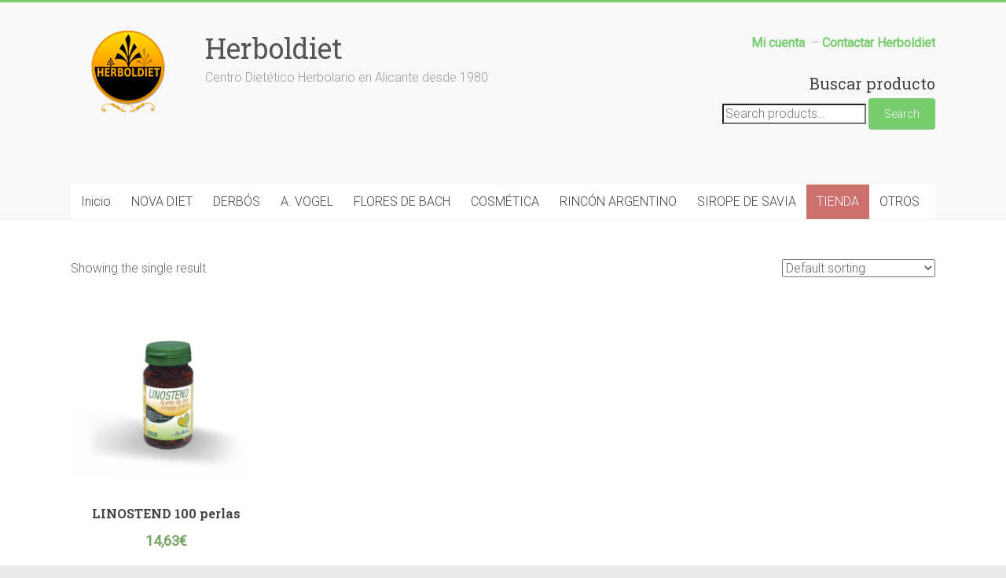

--- FILE ---
content_type: text/html; charset=UTF-8
request_url: https://herboldiet.com/etiqueta-producto/lino/
body_size: 16737
content:
<!DOCTYPE html>
<html dir="ltr" lang="es" prefix="og: https://ogp.me/ns#">
<head>
<meta charset="UTF-8" />
<meta name="viewport" content="width=device-width, initial-scale=1">
<link rel="profile" href="https://gmpg.org/xfn/11" />
<title>lino | Herboldiet</title>

		<!-- All in One SEO 4.6.2 - aioseo.com -->
		<meta name="robots" content="max-image-preview:large" />
		<link rel="canonical" href="https://herboldiet.com/etiqueta-producto/lino/" />
		<meta name="generator" content="All in One SEO (AIOSEO) 4.6.2" />
		<meta name="google" content="nositelinkssearchbox" />
		<script type="application/ld+json" class="aioseo-schema">
			{"@context":"https:\/\/schema.org","@graph":[{"@type":"BreadcrumbList","@id":"https:\/\/herboldiet.com\/etiqueta-producto\/lino\/#breadcrumblist","itemListElement":[{"@type":"ListItem","@id":"https:\/\/herboldiet.com\/#listItem","position":1,"name":"Hogar","item":"https:\/\/herboldiet.com\/","nextItem":"https:\/\/herboldiet.com\/etiqueta-producto\/lino\/#listItem"},{"@type":"ListItem","@id":"https:\/\/herboldiet.com\/etiqueta-producto\/lino\/#listItem","position":2,"name":"lino","previousItem":"https:\/\/herboldiet.com\/#listItem"}]},{"@type":"CollectionPage","@id":"https:\/\/herboldiet.com\/etiqueta-producto\/lino\/#collectionpage","url":"https:\/\/herboldiet.com\/etiqueta-producto\/lino\/","name":"lino | Herboldiet","inLanguage":"es-ES","isPartOf":{"@id":"https:\/\/herboldiet.com\/#website"},"breadcrumb":{"@id":"https:\/\/herboldiet.com\/etiqueta-producto\/lino\/#breadcrumblist"}},{"@type":"Person","@id":"https:\/\/herboldiet.com\/#person","name":"Herboldiet"},{"@type":"WebSite","@id":"https:\/\/herboldiet.com\/#website","url":"https:\/\/herboldiet.com\/","name":"Herboldiet","description":"Centro Diet\u00e9tico Herbolario en Alicante desde 1980","inLanguage":"es-ES","publisher":{"@id":"https:\/\/herboldiet.com\/#person"}}]}
		</script>
		<!-- All in One SEO -->

<link rel='dns-prefetch' href='//www.google.com' />
<link rel='dns-prefetch' href='//ajax.googleapis.com' />
<link rel='dns-prefetch' href='//fonts.googleapis.com' />
<link rel="alternate" type="application/rss+xml" title="Herboldiet &raquo; Feed" href="https://herboldiet.com/feed/" />
<link rel="alternate" type="application/rss+xml" title="Herboldiet &raquo; Feed de los comentarios" href="https://herboldiet.com/comments/feed/" />
<link rel="alternate" type="application/rss+xml" title="Herboldiet &raquo; lino Tag Feed" href="https://herboldiet.com/etiqueta-producto/lino/feed/" />
		<!-- This site uses the Google Analytics by MonsterInsights plugin v9.11.1 - Using Analytics tracking - https://www.monsterinsights.com/ -->
		<!-- Nota: MonsterInsights no está actualmente configurado en este sitio. El dueño del sitio necesita identificarse usando su cuenta de Google Analytics en el panel de ajustes de MonsterInsights. -->
					<!-- No tracking code set -->
				<!-- / Google Analytics by MonsterInsights -->
		<style id='wp-img-auto-sizes-contain-inline-css' type='text/css'>
img:is([sizes=auto i],[sizes^="auto," i]){contain-intrinsic-size:3000px 1500px}
/*# sourceURL=wp-img-auto-sizes-contain-inline-css */
</style>
<link rel='stylesheet' id='pt-cv-public-style-css' href='https://herboldiet.com/wp-content/plugins/content-views-query-and-display-post-page/public/assets/css/cv.css?ver=3.6.3' type='text/css' media='all' />
<style id='wp-emoji-styles-inline-css' type='text/css'>

	img.wp-smiley, img.emoji {
		display: inline !important;
		border: none !important;
		box-shadow: none !important;
		height: 1em !important;
		width: 1em !important;
		margin: 0 0.07em !important;
		vertical-align: -0.1em !important;
		background: none !important;
		padding: 0 !important;
	}
/*# sourceURL=wp-emoji-styles-inline-css */
</style>
<style id='wp-block-library-inline-css' type='text/css'>
:root{--wp-block-synced-color:#7a00df;--wp-block-synced-color--rgb:122,0,223;--wp-bound-block-color:var(--wp-block-synced-color);--wp-editor-canvas-background:#ddd;--wp-admin-theme-color:#007cba;--wp-admin-theme-color--rgb:0,124,186;--wp-admin-theme-color-darker-10:#006ba1;--wp-admin-theme-color-darker-10--rgb:0,107,160.5;--wp-admin-theme-color-darker-20:#005a87;--wp-admin-theme-color-darker-20--rgb:0,90,135;--wp-admin-border-width-focus:2px}@media (min-resolution:192dpi){:root{--wp-admin-border-width-focus:1.5px}}.wp-element-button{cursor:pointer}:root .has-very-light-gray-background-color{background-color:#eee}:root .has-very-dark-gray-background-color{background-color:#313131}:root .has-very-light-gray-color{color:#eee}:root .has-very-dark-gray-color{color:#313131}:root .has-vivid-green-cyan-to-vivid-cyan-blue-gradient-background{background:linear-gradient(135deg,#00d084,#0693e3)}:root .has-purple-crush-gradient-background{background:linear-gradient(135deg,#34e2e4,#4721fb 50%,#ab1dfe)}:root .has-hazy-dawn-gradient-background{background:linear-gradient(135deg,#faaca8,#dad0ec)}:root .has-subdued-olive-gradient-background{background:linear-gradient(135deg,#fafae1,#67a671)}:root .has-atomic-cream-gradient-background{background:linear-gradient(135deg,#fdd79a,#004a59)}:root .has-nightshade-gradient-background{background:linear-gradient(135deg,#330968,#31cdcf)}:root .has-midnight-gradient-background{background:linear-gradient(135deg,#020381,#2874fc)}:root{--wp--preset--font-size--normal:16px;--wp--preset--font-size--huge:42px}.has-regular-font-size{font-size:1em}.has-larger-font-size{font-size:2.625em}.has-normal-font-size{font-size:var(--wp--preset--font-size--normal)}.has-huge-font-size{font-size:var(--wp--preset--font-size--huge)}.has-text-align-center{text-align:center}.has-text-align-left{text-align:left}.has-text-align-right{text-align:right}.has-fit-text{white-space:nowrap!important}#end-resizable-editor-section{display:none}.aligncenter{clear:both}.items-justified-left{justify-content:flex-start}.items-justified-center{justify-content:center}.items-justified-right{justify-content:flex-end}.items-justified-space-between{justify-content:space-between}.screen-reader-text{border:0;clip-path:inset(50%);height:1px;margin:-1px;overflow:hidden;padding:0;position:absolute;width:1px;word-wrap:normal!important}.screen-reader-text:focus{background-color:#ddd;clip-path:none;color:#444;display:block;font-size:1em;height:auto;left:5px;line-height:normal;padding:15px 23px 14px;text-decoration:none;top:5px;width:auto;z-index:100000}html :where(.has-border-color){border-style:solid}html :where([style*=border-top-color]){border-top-style:solid}html :where([style*=border-right-color]){border-right-style:solid}html :where([style*=border-bottom-color]){border-bottom-style:solid}html :where([style*=border-left-color]){border-left-style:solid}html :where([style*=border-width]){border-style:solid}html :where([style*=border-top-width]){border-top-style:solid}html :where([style*=border-right-width]){border-right-style:solid}html :where([style*=border-bottom-width]){border-bottom-style:solid}html :where([style*=border-left-width]){border-left-style:solid}html :where(img[class*=wp-image-]){height:auto;max-width:100%}:where(figure){margin:0 0 1em}html :where(.is-position-sticky){--wp-admin--admin-bar--position-offset:var(--wp-admin--admin-bar--height,0px)}@media screen and (max-width:600px){html :where(.is-position-sticky){--wp-admin--admin-bar--position-offset:0px}}

/*# sourceURL=wp-block-library-inline-css */
</style><style id='global-styles-inline-css' type='text/css'>
:root{--wp--preset--aspect-ratio--square: 1;--wp--preset--aspect-ratio--4-3: 4/3;--wp--preset--aspect-ratio--3-4: 3/4;--wp--preset--aspect-ratio--3-2: 3/2;--wp--preset--aspect-ratio--2-3: 2/3;--wp--preset--aspect-ratio--16-9: 16/9;--wp--preset--aspect-ratio--9-16: 9/16;--wp--preset--color--black: #000000;--wp--preset--color--cyan-bluish-gray: #abb8c3;--wp--preset--color--white: #ffffff;--wp--preset--color--pale-pink: #f78da7;--wp--preset--color--vivid-red: #cf2e2e;--wp--preset--color--luminous-vivid-orange: #ff6900;--wp--preset--color--luminous-vivid-amber: #fcb900;--wp--preset--color--light-green-cyan: #7bdcb5;--wp--preset--color--vivid-green-cyan: #00d084;--wp--preset--color--pale-cyan-blue: #8ed1fc;--wp--preset--color--vivid-cyan-blue: #0693e3;--wp--preset--color--vivid-purple: #9b51e0;--wp--preset--gradient--vivid-cyan-blue-to-vivid-purple: linear-gradient(135deg,rgb(6,147,227) 0%,rgb(155,81,224) 100%);--wp--preset--gradient--light-green-cyan-to-vivid-green-cyan: linear-gradient(135deg,rgb(122,220,180) 0%,rgb(0,208,130) 100%);--wp--preset--gradient--luminous-vivid-amber-to-luminous-vivid-orange: linear-gradient(135deg,rgb(252,185,0) 0%,rgb(255,105,0) 100%);--wp--preset--gradient--luminous-vivid-orange-to-vivid-red: linear-gradient(135deg,rgb(255,105,0) 0%,rgb(207,46,46) 100%);--wp--preset--gradient--very-light-gray-to-cyan-bluish-gray: linear-gradient(135deg,rgb(238,238,238) 0%,rgb(169,184,195) 100%);--wp--preset--gradient--cool-to-warm-spectrum: linear-gradient(135deg,rgb(74,234,220) 0%,rgb(151,120,209) 20%,rgb(207,42,186) 40%,rgb(238,44,130) 60%,rgb(251,105,98) 80%,rgb(254,248,76) 100%);--wp--preset--gradient--blush-light-purple: linear-gradient(135deg,rgb(255,206,236) 0%,rgb(152,150,240) 100%);--wp--preset--gradient--blush-bordeaux: linear-gradient(135deg,rgb(254,205,165) 0%,rgb(254,45,45) 50%,rgb(107,0,62) 100%);--wp--preset--gradient--luminous-dusk: linear-gradient(135deg,rgb(255,203,112) 0%,rgb(199,81,192) 50%,rgb(65,88,208) 100%);--wp--preset--gradient--pale-ocean: linear-gradient(135deg,rgb(255,245,203) 0%,rgb(182,227,212) 50%,rgb(51,167,181) 100%);--wp--preset--gradient--electric-grass: linear-gradient(135deg,rgb(202,248,128) 0%,rgb(113,206,126) 100%);--wp--preset--gradient--midnight: linear-gradient(135deg,rgb(2,3,129) 0%,rgb(40,116,252) 100%);--wp--preset--font-size--small: 13px;--wp--preset--font-size--medium: 20px;--wp--preset--font-size--large: 36px;--wp--preset--font-size--x-large: 42px;--wp--preset--spacing--20: 0.44rem;--wp--preset--spacing--30: 0.67rem;--wp--preset--spacing--40: 1rem;--wp--preset--spacing--50: 1.5rem;--wp--preset--spacing--60: 2.25rem;--wp--preset--spacing--70: 3.38rem;--wp--preset--spacing--80: 5.06rem;--wp--preset--shadow--natural: 6px 6px 9px rgba(0, 0, 0, 0.2);--wp--preset--shadow--deep: 12px 12px 50px rgba(0, 0, 0, 0.4);--wp--preset--shadow--sharp: 6px 6px 0px rgba(0, 0, 0, 0.2);--wp--preset--shadow--outlined: 6px 6px 0px -3px rgb(255, 255, 255), 6px 6px rgb(0, 0, 0);--wp--preset--shadow--crisp: 6px 6px 0px rgb(0, 0, 0);}:where(.is-layout-flex){gap: 0.5em;}:where(.is-layout-grid){gap: 0.5em;}body .is-layout-flex{display: flex;}.is-layout-flex{flex-wrap: wrap;align-items: center;}.is-layout-flex > :is(*, div){margin: 0;}body .is-layout-grid{display: grid;}.is-layout-grid > :is(*, div){margin: 0;}:where(.wp-block-columns.is-layout-flex){gap: 2em;}:where(.wp-block-columns.is-layout-grid){gap: 2em;}:where(.wp-block-post-template.is-layout-flex){gap: 1.25em;}:where(.wp-block-post-template.is-layout-grid){gap: 1.25em;}.has-black-color{color: var(--wp--preset--color--black) !important;}.has-cyan-bluish-gray-color{color: var(--wp--preset--color--cyan-bluish-gray) !important;}.has-white-color{color: var(--wp--preset--color--white) !important;}.has-pale-pink-color{color: var(--wp--preset--color--pale-pink) !important;}.has-vivid-red-color{color: var(--wp--preset--color--vivid-red) !important;}.has-luminous-vivid-orange-color{color: var(--wp--preset--color--luminous-vivid-orange) !important;}.has-luminous-vivid-amber-color{color: var(--wp--preset--color--luminous-vivid-amber) !important;}.has-light-green-cyan-color{color: var(--wp--preset--color--light-green-cyan) !important;}.has-vivid-green-cyan-color{color: var(--wp--preset--color--vivid-green-cyan) !important;}.has-pale-cyan-blue-color{color: var(--wp--preset--color--pale-cyan-blue) !important;}.has-vivid-cyan-blue-color{color: var(--wp--preset--color--vivid-cyan-blue) !important;}.has-vivid-purple-color{color: var(--wp--preset--color--vivid-purple) !important;}.has-black-background-color{background-color: var(--wp--preset--color--black) !important;}.has-cyan-bluish-gray-background-color{background-color: var(--wp--preset--color--cyan-bluish-gray) !important;}.has-white-background-color{background-color: var(--wp--preset--color--white) !important;}.has-pale-pink-background-color{background-color: var(--wp--preset--color--pale-pink) !important;}.has-vivid-red-background-color{background-color: var(--wp--preset--color--vivid-red) !important;}.has-luminous-vivid-orange-background-color{background-color: var(--wp--preset--color--luminous-vivid-orange) !important;}.has-luminous-vivid-amber-background-color{background-color: var(--wp--preset--color--luminous-vivid-amber) !important;}.has-light-green-cyan-background-color{background-color: var(--wp--preset--color--light-green-cyan) !important;}.has-vivid-green-cyan-background-color{background-color: var(--wp--preset--color--vivid-green-cyan) !important;}.has-pale-cyan-blue-background-color{background-color: var(--wp--preset--color--pale-cyan-blue) !important;}.has-vivid-cyan-blue-background-color{background-color: var(--wp--preset--color--vivid-cyan-blue) !important;}.has-vivid-purple-background-color{background-color: var(--wp--preset--color--vivid-purple) !important;}.has-black-border-color{border-color: var(--wp--preset--color--black) !important;}.has-cyan-bluish-gray-border-color{border-color: var(--wp--preset--color--cyan-bluish-gray) !important;}.has-white-border-color{border-color: var(--wp--preset--color--white) !important;}.has-pale-pink-border-color{border-color: var(--wp--preset--color--pale-pink) !important;}.has-vivid-red-border-color{border-color: var(--wp--preset--color--vivid-red) !important;}.has-luminous-vivid-orange-border-color{border-color: var(--wp--preset--color--luminous-vivid-orange) !important;}.has-luminous-vivid-amber-border-color{border-color: var(--wp--preset--color--luminous-vivid-amber) !important;}.has-light-green-cyan-border-color{border-color: var(--wp--preset--color--light-green-cyan) !important;}.has-vivid-green-cyan-border-color{border-color: var(--wp--preset--color--vivid-green-cyan) !important;}.has-pale-cyan-blue-border-color{border-color: var(--wp--preset--color--pale-cyan-blue) !important;}.has-vivid-cyan-blue-border-color{border-color: var(--wp--preset--color--vivid-cyan-blue) !important;}.has-vivid-purple-border-color{border-color: var(--wp--preset--color--vivid-purple) !important;}.has-vivid-cyan-blue-to-vivid-purple-gradient-background{background: var(--wp--preset--gradient--vivid-cyan-blue-to-vivid-purple) !important;}.has-light-green-cyan-to-vivid-green-cyan-gradient-background{background: var(--wp--preset--gradient--light-green-cyan-to-vivid-green-cyan) !important;}.has-luminous-vivid-amber-to-luminous-vivid-orange-gradient-background{background: var(--wp--preset--gradient--luminous-vivid-amber-to-luminous-vivid-orange) !important;}.has-luminous-vivid-orange-to-vivid-red-gradient-background{background: var(--wp--preset--gradient--luminous-vivid-orange-to-vivid-red) !important;}.has-very-light-gray-to-cyan-bluish-gray-gradient-background{background: var(--wp--preset--gradient--very-light-gray-to-cyan-bluish-gray) !important;}.has-cool-to-warm-spectrum-gradient-background{background: var(--wp--preset--gradient--cool-to-warm-spectrum) !important;}.has-blush-light-purple-gradient-background{background: var(--wp--preset--gradient--blush-light-purple) !important;}.has-blush-bordeaux-gradient-background{background: var(--wp--preset--gradient--blush-bordeaux) !important;}.has-luminous-dusk-gradient-background{background: var(--wp--preset--gradient--luminous-dusk) !important;}.has-pale-ocean-gradient-background{background: var(--wp--preset--gradient--pale-ocean) !important;}.has-electric-grass-gradient-background{background: var(--wp--preset--gradient--electric-grass) !important;}.has-midnight-gradient-background{background: var(--wp--preset--gradient--midnight) !important;}.has-small-font-size{font-size: var(--wp--preset--font-size--small) !important;}.has-medium-font-size{font-size: var(--wp--preset--font-size--medium) !important;}.has-large-font-size{font-size: var(--wp--preset--font-size--large) !important;}.has-x-large-font-size{font-size: var(--wp--preset--font-size--x-large) !important;}
/*# sourceURL=global-styles-inline-css */
</style>

<style id='classic-theme-styles-inline-css' type='text/css'>
/*! This file is auto-generated */
.wp-block-button__link{color:#fff;background-color:#32373c;border-radius:9999px;box-shadow:none;text-decoration:none;padding:calc(.667em + 2px) calc(1.333em + 2px);font-size:1.125em}.wp-block-file__button{background:#32373c;color:#fff;text-decoration:none}
/*# sourceURL=/wp-includes/css/classic-themes.min.css */
</style>
<link rel='stylesheet' id='ccchildpagescss-css' href='https://herboldiet.com/wp-content/plugins/cc-child-pages/includes/css/styles.css?ver=1.43' type='text/css' media='all' />
<link rel='stylesheet' id='ccchildpagesskincss-css' href='https://herboldiet.com/wp-content/plugins/cc-child-pages/includes/css/skins.css?ver=1.43' type='text/css' media='all' />
<link rel='stylesheet' id='contact-form-7-css' href='https://herboldiet.com/wp-content/plugins/contact-form-7/includes/css/styles.css?ver=5.7.7' type='text/css' media='all' />
<link rel='stylesheet' id='ccf-jquery-ui-css' href='//ajax.googleapis.com/ajax/libs/jqueryui/1.8.2/themes/smoothness/jquery-ui.css?ver=6.9' type='text/css' media='all' />
<link rel='stylesheet' id='ccf-form-css' href='https://herboldiet.com/wp-content/plugins/custom-contact-forms/assets/build/css/form.min.css?ver=7.8.5' type='text/css' media='all' />
<link rel='stylesheet' id='jquery-smooth-scroll-css' href='https://herboldiet.com/wp-content/plugins/jquery-smooth-scroll/css/style.css?ver=6.9' type='text/css' media='all' />
<link rel='stylesheet' id='woocommerce-layout-css' href='https://herboldiet.com/wp-content/plugins/woocommerce/assets/css/woocommerce-layout.css?ver=8.0.3' type='text/css' media='all' />
<link rel='stylesheet' id='woocommerce-smallscreen-css' href='https://herboldiet.com/wp-content/plugins/woocommerce/assets/css/woocommerce-smallscreen.css?ver=8.0.3' type='text/css' media='only screen and (max-width: 768px)' />
<link rel='stylesheet' id='woocommerce-general-css' href='https://herboldiet.com/wp-content/plugins/woocommerce/assets/css/woocommerce.css?ver=8.0.3' type='text/css' media='all' />
<style id='woocommerce-inline-inline-css' type='text/css'>
.woocommerce form .form-row .required { visibility: visible; }
/*# sourceURL=woocommerce-inline-inline-css */
</style>
<link rel='stylesheet' id='wpca-css-css' href='https://herboldiet.com/wp-content/plugins/wp-cookies-alert/style.css?ver=1.0' type='text/css' media='all' />
<link rel='stylesheet' id='wpsw_social-icons-css' href='https://herboldiet.com/wp-content/plugins/wp-social-widget/assets/css/social-icons.css?ver=2.2.5' type='text/css' media='all' />
<link rel='stylesheet' id='wpsw_social-css-css' href='https://herboldiet.com/wp-content/plugins/wp-social-widget/assets/css/social-style.css?ver=2.2.5' type='text/css' media='all' />
<link rel='stylesheet' id='accelerate_style-css' href='https://herboldiet.com/wp-content/themes/accelerate/style.css?ver=6.9' type='text/css' media='all' />
<link rel='stylesheet' id='accelerate_googlefonts-css' href='//fonts.googleapis.com/css?family=Roboto%3A400%2C300%2C100%7CRoboto+Slab%3A700%2C400&#038;display=swap&#038;ver=6.9' type='text/css' media='all' />
<link rel='stylesheet' id='accelerate-fontawesome-css' href='https://herboldiet.com/wp-content/themes/accelerate/fontawesome/css/font-awesome.css?ver=4.7.0' type='text/css' media='all' />
<link rel='stylesheet' id='wp_edit_column-styles-css' href='https://herboldiet.com/wp-content/plugins/wp-edit/css/column-style.css?ver=6.9' type='text/css' media='all' />
<script type="text/javascript" src="https://herboldiet.com/wp-includes/js/jquery/jquery.min.js?ver=3.7.1" id="jquery-core-js"></script>
<script type="text/javascript" src="https://herboldiet.com/wp-includes/js/jquery/jquery-migrate.min.js?ver=3.4.1" id="jquery-migrate-js"></script>
<script type="text/javascript" src="https://herboldiet.com/wp-includes/js/jquery/ui/core.min.js?ver=1.13.3" id="jquery-ui-core-js"></script>
<script type="text/javascript" src="https://herboldiet.com/wp-includes/js/jquery/ui/datepicker.min.js?ver=1.13.3" id="jquery-ui-datepicker-js"></script>
<script type="text/javascript" id="jquery-ui-datepicker-js-after">
/* <![CDATA[ */
jQuery(function(jQuery){jQuery.datepicker.setDefaults({"closeText":"Cerrar","currentText":"Hoy","monthNames":["enero","febrero","marzo","abril","mayo","junio","julio","agosto","septiembre","octubre","noviembre","diciembre"],"monthNamesShort":["Ene","Feb","Mar","Abr","May","Jun","Jul","Ago","Sep","Oct","Nov","Dic"],"nextText":"Siguiente","prevText":"Anterior","dayNames":["domingo","lunes","martes","mi\u00e9rcoles","jueves","viernes","s\u00e1bado"],"dayNamesShort":["Dom","Lun","Mar","Mi\u00e9","Jue","Vie","S\u00e1b"],"dayNamesMin":["D","L","M","X","J","V","S"],"dateFormat":"d MM, yy","firstDay":1,"isRTL":false});});
//# sourceURL=jquery-ui-datepicker-js-after
/* ]]> */
</script>
<script type="text/javascript" src="https://herboldiet.com/wp-includes/js/underscore.min.js?ver=1.13.7" id="underscore-js"></script>
<script type="text/javascript" id="ccf-form-js-extra">
/* <![CDATA[ */
var ccfSettings = {"ajaxurl":"https://herboldiet.com/wp-admin/admin-ajax.php","required":"This field is required.","date_required":"Date is required.","hour_required":"Hour is required.","minute_required":"Minute is required.","am-pm_required":"AM/PM is required.","match":"Emails do not match.","email":"This is not a valid email address.","recaptcha":"Your reCAPTCHA response was incorrect.","recaptcha_theme":"light","phone":"This is not a valid phone number.","digits":"This phone number is not 10 digits","hour":"This is not a valid hour.","date":"This date is not valid.","minute":"This is not a valid minute.","fileExtension":"This is not an allowed file extension","fileSize":"This file is bigger than","unknown":"An unknown error occured.","website":"This is not a valid URL. URL's must start with http(s)://"};
//# sourceURL=ccf-form-js-extra
/* ]]> */
</script>
<script type="text/javascript" src="https://herboldiet.com/wp-content/plugins/custom-contact-forms/assets/build/js/form.min.js?ver=7.8.5" id="ccf-form-js"></script>
<script type="text/javascript" src="https://herboldiet.com/wp-content/themes/accelerate/js/accelerate-custom.js?ver=6.9" id="accelerate-custom-js"></script>
<link rel="https://api.w.org/" href="https://herboldiet.com/wp-json/" /><link rel="alternate" title="JSON" type="application/json" href="https://herboldiet.com/wp-json/wp/v2/product_tag/650" /><link rel="EditURI" type="application/rsd+xml" title="RSD" href="https://herboldiet.com/xmlrpc.php?rsd" />
<meta name="generator" content="WordPress 6.9" />
<meta name="generator" content="WooCommerce 8.0.3" />

		<!-- GA Google Analytics @ https://m0n.co/ga -->
		<script>
			(function(i,s,o,g,r,a,m){i['GoogleAnalyticsObject']=r;i[r]=i[r]||function(){
			(i[r].q=i[r].q||[]).push(arguments)},i[r].l=1*new Date();a=s.createElement(o),
			m=s.getElementsByTagName(o)[0];a.async=1;a.src=g;m.parentNode.insertBefore(a,m)
			})(window,document,'script','https://www.google-analytics.com/analytics.js','ga');
			ga('create', 'UA-73694380-1', 'auto');
			ga('send', 'pageview');
		</script>

	<script src="https://www.google.com/recaptcha/api.js?hl=es" async defer></script>
<script type="text/javascript">
	window._se_plugin_version = '8.1.9';
</script>
	<style type="text/css">
		#wpca-box {
			background-color: #ececec !important;
												}
		#wpca-message {
			color: #757577 !important; 
		}
		#wpca-more {
			color: #FFCC00 !important; 
		}
		#wpca-ok a {
			background-color: #303030 !important; 
			color: #FFFFFF !important; 
		}
	</style>
	<script type="text/javascript">
		jQuery(document).ready(function(){
					jQuery('body').append(jQuery('#wpca-box'));
					jQuery('#wpca-ok a').click(function(){
				document.cookie='wpca_ok=1; path=/';
				jQuery('#wpca-box').fadeOut();
				return false;
			});
		});
	</script>
	<noscript><style>.woocommerce-product-gallery{ opacity: 1 !important; }</style></noscript>
	
<!-- BEGIN recaptcha, injected by plugin wp-recaptcha-integration  -->

<!-- END recaptcha -->
<link rel="icon" href="https://herboldiet.com/wp-content/uploads/2015/08/favicon.png" sizes="32x32" />
<link rel="icon" href="https://herboldiet.com/wp-content/uploads/2015/08/favicon.png" sizes="192x192" />
<link rel="apple-touch-icon" href="https://herboldiet.com/wp-content/uploads/2015/08/favicon.png" />
<meta name="msapplication-TileImage" content="https://herboldiet.com/wp-content/uploads/2015/08/favicon.png" />
<style id="sccss">.woocommerce #respond input#submit, .woocommerce a.button, .woocommerce button.button, .woocommerce input.button,
.woocommerce #respond input#submit.alt, .woocommerce a.button.alt, .woocommerce button.button.alt, .woocommerce input.button.alt {
background-color: #77CC6D;
  color: #fff;
}
	span.price,
		p.price {
			color: $highlight;
			font-size: 1.95em;
			font-weight:bold;
			 

			ins {
				background: inherit;
				font-weight: 700;
			}

			del {
				opacity: 0.5;
			}
		}
.woocommerce #respond input#submit, .woocommerce a.button, .woocommerce button.button, .woocommerce input.button, .woocommerce #respond input#submit.alt, .woocommerce a.button.alt, .woocommerce button.button.alt, .woocommerce input.button.alt{
   -webkit-transition-duration: 0.4s; /* Safari */
    transition-duration: 0.4s;
  text-align:center;
width:100%;
  
}
.woocommerce a.button:hover{
  background-color: #ffcd00;
}
.woocommerce ul.products li.product .woocommerce-loop-category__title, .woocommerce ul.products li.product .woocommerce-loop-product__title, .woocommerce ul.products li.product h2{text-align:center;
font-weight:bold;
}

.woocommerce ul.products li.product .price{
 font-size:18px;
 font-weight:bold; 
  text-align:center;
}

.woocommerce ul.products li.product a :hover{
opacity: 1;
	-webkit-animation: flash 1.5s;
	animation: flash 1.5s;
}
@-webkit-keyframes flash {
	0% {
		opacity: .4;
	}
	100% {
		opacity: 1;
	}
}
@keyframes flash {
	0% {
		opacity: .4;
	}
	100% {
		opacity: 1;
	}
}
#menu-item-3058.tienda-menu-item a{
  background-color:#cc716d;
  color:#ffffff;
}
.main-navigation a{
  padding: 12px 13px;
}
#menu-item-3058 .sub-menu a{
background-color:#fff;
  color:#000;}
#menu-item-3058 .sub-menu a:hover{
  background-color:#77CC6D;
  color:#fff;
}
.woocommerce-store-notice, p.demo_store {
   background-color: #cc716d;
}</style></head>

<body class="archive tax-product_tag term-lino term-650 wp-custom-logo wp-embed-responsive wp-theme-accelerate theme-accelerate woocommerce woocommerce-page woocommerce-no-js no-sidebar-full-width better-responsive-menu wide">


<div id="page" class="hfeed site">
	<a class="skip-link screen-reader-text" href="#main">Saltar al contenido</a>

		<header id="masthead" class="site-header clearfix">

		<div id="header-text-nav-container" class="clearfix">

			
			<div class="inner-wrap">

				<div id="header-text-nav-wrap" class="clearfix">
					<div id="header-left-section">
													<div id="header-logo-image">
								<a href="https://herboldiet.com/" class="custom-logo-link" rel="home"><img width="151" height="136" src="https://herboldiet.com/wp-content/uploads/2013/12/herboldiet144.png" class="custom-logo" alt="Herboldiet" decoding="async" srcset="https://herboldiet.com/wp-content/uploads/2013/12/herboldiet144.png 151w, https://herboldiet.com/wp-content/uploads/2013/12/herboldiet144-150x136.png 150w" sizes="(max-width: 151px) 100vw, 151px" /></a>							</div><!-- #header-logo-image -->
												<div id="header-text" class="">
														<h3 id="site-title">
									<a href="https://herboldiet.com/" title="Herboldiet" rel="home">Herboldiet</a>
								</h3>
															<p id="site-description">Centro Dietético Herbolario en Alicante desde 1980</p>
													</div><!-- #header-text -->
					</div><!-- #header-left-section -->
					<div id="header-right-section">
												<div id="header-right-sidebar" class="clearfix">
						<aside id="text-3" class="widget widget_text">			<div class="textwidget"><p><a href="https://herboldiet.com/mi-cuenta/"><strong>Mi cuenta </strong></a> &#8211; <a href="https://herboldiet.com/contacto/"><b>Contactar Herboldiet</b></a></p>
</div>
		</aside><aside id="woocommerce_product_search-2" class="widget woocommerce widget_product_search"><h3 class="widget-title">Buscar producto</h3><form role="search" method="get" class="woocommerce-product-search" action="https://herboldiet.com/">
	<label class="screen-reader-text" for="woocommerce-product-search-field-0">Search for:</label>
	<input type="search" id="woocommerce-product-search-field-0" class="search-field" placeholder="Search products&hellip;" value="" name="s" />
	<button type="submit" value="Search" class="">Search</button>
	<input type="hidden" name="post_type" value="product" />
</form>
</aside>						</div>
									    	</div><!-- #header-right-section -->

			   </div><!-- #header-text-nav-wrap -->

			</div><!-- .inner-wrap -->

			
			<nav id="site-navigation" class="main-navigation inner-wrap clearfix" role="navigation">
				<h3 class="menu-toggle">Menú</h3>
				<div class="menu-menu-1-container"><ul id="menu-menu-1" class="menu"><li id="menu-item-333" class="menu-item menu-item-type-post_type menu-item-object-page menu-item-home menu-item-333"><a href="https://herboldiet.com/">Inicio</a></li>
<li id="menu-item-431" class="menu-item menu-item-type-post_type menu-item-object-page menu-item-has-children menu-item-431"><a href="https://herboldiet.com/nova-diet/">NOVA DIET</a>
<ul class="sub-menu">
	<li id="menu-item-352" class="menu-item menu-item-type-post_type menu-item-object-page menu-item-352"><a href="https://herboldiet.com/nova-diet/digestivos-y-depurativos/">Digestivos y depurativos</a></li>
	<li id="menu-item-351" class="menu-item menu-item-type-post_type menu-item-object-page menu-item-351"><a href="https://herboldiet.com/nova-diet/sistema-nervioso/">Sistema nervioso</a></li>
	<li id="menu-item-337" class="menu-item menu-item-type-post_type menu-item-object-page menu-item-337"><a href="https://herboldiet.com/nova-diet/circulacion/">Circulatorios, colesterol, glucosa</a></li>
	<li id="menu-item-355" class="menu-item menu-item-type-post_type menu-item-object-page menu-item-355"><a href="https://herboldiet.com/nova-diet/energia/">Energéticos y jaleas</a></li>
	<li id="menu-item-358" class="menu-item menu-item-type-post_type menu-item-object-page menu-item-358"><a href="https://herboldiet.com/nova-diet/antioxidantes/">Vitaminas y antioxidantes</a></li>
	<li id="menu-item-359" class="menu-item menu-item-type-post_type menu-item-object-page menu-item-359"><a href="https://herboldiet.com/nova-diet/genitourinario/">Sístema genitourinario</a></li>
	<li id="menu-item-360" class="menu-item menu-item-type-post_type menu-item-object-page menu-item-360"><a href="https://herboldiet.com/nova-diet/locomotor/">Huesos y articulaciones</a></li>
	<li id="menu-item-361" class="menu-item menu-item-type-post_type menu-item-object-page menu-item-361"><a href="https://herboldiet.com/nova-diet/respirar/">Aparato respiratorio</a></li>
	<li id="menu-item-447" class="menu-item menu-item-type-post_type menu-item-object-page menu-item-447"><a href="https://herboldiet.com/nova-diet/alergias-y-sistema-inmunologico/">Alergias y sistema inmunológico</a></li>
	<li id="menu-item-372" class="menu-item menu-item-type-post_type menu-item-object-page menu-item-372"><a href="https://herboldiet.com/nova-diet/nova-line/">Control de Peso NOVA LINE</a></li>
	<li id="menu-item-357" class="menu-item menu-item-type-post_type menu-item-object-page menu-item-357"><a href="https://herboldiet.com/nova-diet/deportistas/">Deportistas – Gama Trainer</a></li>
</ul>
</li>
<li id="menu-item-362" class="menu-item menu-item-type-post_type menu-item-object-page menu-item-362"><a href="https://herboldiet.com/derbos/">DERBÓS</a></li>
<li id="menu-item-363" class="menu-item menu-item-type-post_type menu-item-object-page menu-item-363"><a href="https://herboldiet.com/a-vogel/">A. VOGEL</a></li>
<li id="menu-item-365" class="menu-item menu-item-type-post_type menu-item-object-page menu-item-365"><a href="https://herboldiet.com/flores-de-bach/">FLORES DE BACH</a></li>
<li id="menu-item-371" class="menu-item menu-item-type-post_type menu-item-object-page menu-item-has-children menu-item-371"><a href="https://herboldiet.com/cosmetica/">COSMÉTICA</a>
<ul class="sub-menu">
	<li id="menu-item-366" class="menu-item menu-item-type-post_type menu-item-object-page menu-item-366"><a href="https://herboldiet.com/cosmetica/dshila/">D&#8217;shila</a></li>
	<li id="menu-item-367" class="menu-item menu-item-type-post_type menu-item-object-page menu-item-367"><a href="https://herboldiet.com/cosmetica/rhatma/">Rhatma</a></li>
	<li id="menu-item-1386" class="menu-item menu-item-type-post_type menu-item-object-page menu-item-1386"><a href="https://herboldiet.com/cosmetica/nova-diet/">Nova diet</a></li>
	<li id="menu-item-1385" class="menu-item menu-item-type-post_type menu-item-object-page menu-item-1385"><a href="https://herboldiet.com/cosmetica/hevea/">Hévéa</a></li>
	<li id="menu-item-3357" class="menu-item menu-item-type-taxonomy menu-item-object-product_cat menu-item-3357"><a href="https://herboldiet.com/categoria-producto/cosmetica/feng-shui/">FENG SHUI</a></li>
</ul>
</li>
<li id="menu-item-370" class="menu-item menu-item-type-post_type menu-item-object-page menu-item-370"><a href="https://herboldiet.com/rincon-argentino/">RINCÓN ARGENTINO</a></li>
<li id="menu-item-369" class="menu-item menu-item-type-post_type menu-item-object-page menu-item-369"><a href="https://herboldiet.com/sirope-de-savia/">SIROPE DE SAVIA</a></li>
<li id="menu-item-3058" class="tienda-menu-item menu-item menu-item-type-post_type menu-item-object-page menu-item-has-children menu-item-3058"><a href="https://herboldiet.com/tienda/">TIENDA</a>
<ul class="sub-menu">
	<li id="menu-item-3282" class="menu-item menu-item-type-taxonomy menu-item-object-product_cat menu-item-has-children menu-item-3282"><a href="https://herboldiet.com/categoria-producto/accesorios/">ACCESORIOS</a>
	<ul class="sub-menu">
		<li id="menu-item-3283" class="menu-item menu-item-type-taxonomy menu-item-object-product_cat menu-item-3283"><a href="https://herboldiet.com/categoria-producto/accesorios/hogar/">Hogar</a></li>
		<li id="menu-item-3284" class="menu-item menu-item-type-taxonomy menu-item-object-product_cat menu-item-3284"><a href="https://herboldiet.com/categoria-producto/accesorios/incienso/">Incienso</a></li>
	</ul>
</li>
	<li id="menu-item-3059" class="menu-item menu-item-type-taxonomy menu-item-object-product_cat menu-item-has-children menu-item-3059"><a href="https://herboldiet.com/categoria-producto/alergias-sistema-inmunologico/">ALERGIAS, SISTEMA INMUNOLÓGICO</a>
	<ul class="sub-menu">
		<li id="menu-item-3060" class="menu-item menu-item-type-taxonomy menu-item-object-product_cat menu-item-3060"><a href="https://herboldiet.com/categoria-producto/alergias-sistema-inmunologico/alergias/">Alergias</a></li>
		<li id="menu-item-3061" class="menu-item menu-item-type-taxonomy menu-item-object-product_cat menu-item-3061"><a href="https://herboldiet.com/categoria-producto/alergias-sistema-inmunologico/curativo/">Curativo</a></li>
		<li id="menu-item-3090" class="menu-item menu-item-type-taxonomy menu-item-object-product_cat menu-item-3090"><a href="https://herboldiet.com/categoria-producto/alergias-sistema-inmunologico/preventivo/">Preventivo</a></li>
	</ul>
</li>
	<li id="menu-item-3062" class="menu-item menu-item-type-taxonomy menu-item-object-product_cat menu-item-has-children menu-item-3062"><a href="https://herboldiet.com/categoria-producto/circulatorios-colesterol-glucosa-cardiovascular/">CIRCULATORIOS, COLESTEROL, GLUCOSA, CARDIOVASCULAR</a>
	<ul class="sub-menu">
		<li id="menu-item-3063" class="menu-item menu-item-type-taxonomy menu-item-object-product_cat menu-item-3063"><a href="https://herboldiet.com/categoria-producto/circulatorios-colesterol-glucosa-cardiovascular/circulatorios-varices/">Circulatorios, varices</a></li>
		<li id="menu-item-3064" class="menu-item menu-item-type-taxonomy menu-item-object-product_cat menu-item-3064"><a href="https://herboldiet.com/categoria-producto/circulatorios-colesterol-glucosa-cardiovascular/colesterol-omegas-3-6-9/">Colesterol, Omegas 3-6-9</a></li>
		<li id="menu-item-3065" class="menu-item menu-item-type-taxonomy menu-item-object-product_cat menu-item-3065"><a href="https://herboldiet.com/categoria-producto/circulatorios-colesterol-glucosa-cardiovascular/diabetes-azucar/">Diabetes, azúcar</a></li>
	</ul>
</li>
	<li id="menu-item-3070" class="menu-item menu-item-type-taxonomy menu-item-object-product_cat menu-item-has-children menu-item-3070"><a href="https://herboldiet.com/categoria-producto/control-de-peso/">CONTROL DE PESO</a>
	<ul class="sub-menu">
		<li id="menu-item-3071" class="menu-item menu-item-type-taxonomy menu-item-object-product_cat menu-item-3071"><a href="https://herboldiet.com/categoria-producto/control-de-peso/depurativos-y-drenantes/">Depurativos y drenantes</a></li>
		<li id="menu-item-3091" class="menu-item menu-item-type-taxonomy menu-item-object-product_cat menu-item-3091"><a href="https://herboldiet.com/categoria-producto/control-de-peso/quemagrasas/">Quemagrasas</a></li>
		<li id="menu-item-3092" class="menu-item menu-item-type-taxonomy menu-item-object-product_cat menu-item-3092"><a href="https://herboldiet.com/categoria-producto/control-de-peso/saciantes/">Saciantes</a></li>
	</ul>
</li>
	<li id="menu-item-3280" class="menu-item menu-item-type-taxonomy menu-item-object-product_cat menu-item-has-children menu-item-3280"><a href="https://herboldiet.com/categoria-producto/cosmetica-2/">COSMÉTICA</a>
	<ul class="sub-menu">
		<li id="menu-item-3281" class="menu-item menu-item-type-taxonomy menu-item-object-product_cat menu-item-3281"><a href="https://herboldiet.com/categoria-producto/cosmetica-2/aromaterapia/">Aromaterapia</a></li>
		<li id="menu-item-3354" class="menu-item menu-item-type-taxonomy menu-item-object-product_cat menu-item-3354"><a href="https://herboldiet.com/categoria-producto/cosmetica-2/linea-capilar/">Línea capilar</a></li>
		<li id="menu-item-3355" class="menu-item menu-item-type-taxonomy menu-item-object-product_cat menu-item-3355"><a href="https://herboldiet.com/categoria-producto/cosmetica-2/linea-corporal/">Línea corporal</a></li>
		<li id="menu-item-3356" class="menu-item menu-item-type-taxonomy menu-item-object-product_cat menu-item-3356"><a href="https://herboldiet.com/categoria-producto/cosmetica-2/linea-facial/">Línea facial</a></li>
	</ul>
</li>
	<li id="menu-item-3220" class="menu-item menu-item-type-taxonomy menu-item-object-product_cat menu-item-3220"><a href="https://herboldiet.com/categoria-producto/deportistas/">DEPORTISTAS</a></li>
	<li id="menu-item-3072" class="menu-item menu-item-type-taxonomy menu-item-object-product_cat menu-item-has-children menu-item-3072"><a href="https://herboldiet.com/categoria-producto/digestivos-y-depurativos-2/">DIGESTIVOS Y DEPURATIVOS</a>
	<ul class="sub-menu">
		<li id="menu-item-3073" class="menu-item menu-item-type-taxonomy menu-item-object-product_cat menu-item-3073"><a href="https://herboldiet.com/categoria-producto/digestivos-y-depurativos-2/acidez-y-regulador-de-ph/">Acidez y regulador de PH</a></li>
		<li id="menu-item-3074" class="menu-item menu-item-type-taxonomy menu-item-object-product_cat menu-item-3074"><a href="https://herboldiet.com/categoria-producto/digestivos-y-depurativos-2/depurativos/">Depurativos</a></li>
		<li id="menu-item-3075" class="menu-item menu-item-type-taxonomy menu-item-object-product_cat menu-item-3075"><a href="https://herboldiet.com/categoria-producto/digestivos-y-depurativos-2/eupepticos-flatulencias/">Eupépticos, flatulencias</a></li>
		<li id="menu-item-3076" class="menu-item menu-item-type-taxonomy menu-item-object-product_cat menu-item-3076"><a href="https://herboldiet.com/categoria-producto/digestivos-y-depurativos-2/hepaticos-y-digestivos/">Hepáticos y digestivos</a></li>
		<li id="menu-item-3077" class="menu-item menu-item-type-taxonomy menu-item-object-product_cat menu-item-3077"><a href="https://herboldiet.com/categoria-producto/digestivos-y-depurativos-2/laxantes/">Laxantes</a></li>
	</ul>
</li>
	<li id="menu-item-3078" class="menu-item menu-item-type-taxonomy menu-item-object-product_cat menu-item-has-children menu-item-3078"><a href="https://herboldiet.com/categoria-producto/energeticos/">ENERGÉTICOS</a>
	<ul class="sub-menu">
		<li id="menu-item-3079" class="menu-item menu-item-type-taxonomy menu-item-object-product_cat menu-item-3079"><a href="https://herboldiet.com/categoria-producto/energeticos/jaleas/">Jaleas</a></li>
		<li id="menu-item-3080" class="menu-item menu-item-type-taxonomy menu-item-object-product_cat menu-item-3080"><a href="https://herboldiet.com/categoria-producto/energeticos/memoria-rendimiento-intelectual/">Memoria, rendimiento intelectual</a></li>
		<li id="menu-item-3095" class="menu-item menu-item-type-taxonomy menu-item-object-product_cat menu-item-3095"><a href="https://herboldiet.com/categoria-producto/energeticos/tonicos-vigorizantes-cansancio/">Tónicos, vigorizantes, cansancio</a></li>
		<li id="menu-item-3094" class="menu-item menu-item-type-taxonomy menu-item-object-product_cat menu-item-3094"><a href="https://herboldiet.com/categoria-producto/energeticos/superalimentos/">Superalimentos</a></li>
	</ul>
</li>
	<li id="menu-item-3066" class="menu-item menu-item-type-taxonomy menu-item-object-product_cat menu-item-has-children menu-item-3066"><a href="https://herboldiet.com/categoria-producto/gama-infantil/">GAMA INFANTIL</a>
	<ul class="sub-menu">
		<li id="menu-item-3099" class="menu-item menu-item-type-taxonomy menu-item-object-product_cat menu-item-3099"><a href="https://herboldiet.com/categoria-producto/gama-infantil/sistema-nervioso-gama-infantil/">Sistema nervioso</a></li>
		<li id="menu-item-3100" class="menu-item menu-item-type-taxonomy menu-item-object-product_cat menu-item-3100"><a href="https://herboldiet.com/categoria-producto/gama-infantil/vitaminas-gama-infantil/">Vitaminas</a></li>
		<li id="menu-item-3098" class="menu-item menu-item-type-taxonomy menu-item-object-product_cat menu-item-3098"><a href="https://herboldiet.com/categoria-producto/gama-infantil/sistema-inmunitario/">Sistema inmunitario</a></li>
	</ul>
</li>
	<li id="menu-item-3067" class="menu-item menu-item-type-taxonomy menu-item-object-product_cat menu-item-has-children menu-item-3067"><a href="https://herboldiet.com/categoria-producto/huesos-articulaciones-sistema-oseoarticular/">HUESOS, ARTICULACIONES, SISTEMA OSEOARTICULAR</a>
	<ul class="sub-menu">
		<li id="menu-item-3068" class="menu-item menu-item-type-taxonomy menu-item-object-product_cat menu-item-3068"><a href="https://herboldiet.com/categoria-producto/huesos-articulaciones-sistema-oseoarticular/antiinflamatorios-analgesicos-articulares/">Antiinflamatorios, analgésicos articulares</a></li>
		<li id="menu-item-3069" class="menu-item menu-item-type-taxonomy menu-item-object-product_cat menu-item-3069"><a href="https://herboldiet.com/categoria-producto/huesos-articulaciones-sistema-oseoarticular/gama-colagenos/">Gama colágenos</a></li>
		<li id="menu-item-3093" class="menu-item menu-item-type-taxonomy menu-item-object-product_cat menu-item-3093"><a href="https://herboldiet.com/categoria-producto/huesos-articulaciones-sistema-oseoarticular/regeneradores-mantenimiento-del-buen-funcionamiento-osteoarticular/">Regeneradores, mantenimiento del buen funcionamiento osteoarticular</a></li>
	</ul>
</li>
	<li id="menu-item-3081" class="menu-item menu-item-type-taxonomy menu-item-object-product_cat menu-item-has-children menu-item-3081"><a href="https://herboldiet.com/categoria-producto/sistema-genitourinario/">SISTEMA GENITOURINARIO</a>
	<ul class="sub-menu">
		<li id="menu-item-3082" class="menu-item menu-item-type-taxonomy menu-item-object-product_cat menu-item-3082"><a href="https://herboldiet.com/categoria-producto/sistema-genitourinario/sistema-hormonal-femenino/">Sistema hormonal femenino</a></li>
		<li id="menu-item-3101" class="menu-item menu-item-type-taxonomy menu-item-object-product_cat menu-item-3101"><a href="https://herboldiet.com/categoria-producto/sistema-genitourinario/infecciones-del-tracto-urinario/">Infecciones del tracto urinario</a></li>
	</ul>
</li>
	<li id="menu-item-3083" class="menu-item menu-item-type-taxonomy menu-item-object-product_cat menu-item-has-children menu-item-3083"><a href="https://herboldiet.com/categoria-producto/sistema-nervioso-2/">SISTEMA NERVIOSO</a>
	<ul class="sub-menu">
		<li id="menu-item-3084" class="menu-item menu-item-type-taxonomy menu-item-object-product_cat menu-item-3084"><a href="https://herboldiet.com/categoria-producto/sistema-nervioso-2/relajante-anti-estres/">Relajante, anti estrés</a></li>
		<li id="menu-item-3085" class="menu-item menu-item-type-taxonomy menu-item-object-product_cat menu-item-3085"><a href="https://herboldiet.com/categoria-producto/sistema-nervioso-2/trastornos-del-sueno/">Trastornos del sueño</a></li>
	</ul>
</li>
	<li id="menu-item-3086" class="menu-item menu-item-type-taxonomy menu-item-object-product_cat menu-item-has-children menu-item-3086"><a href="https://herboldiet.com/categoria-producto/sistema-respiratorio/">SISTEMA RESPIRATORIO</a>
	<ul class="sub-menu">
		<li id="menu-item-3087" class="menu-item menu-item-type-taxonomy menu-item-object-product_cat menu-item-3087"><a href="https://herboldiet.com/categoria-producto/sistema-respiratorio/tos/">Tos</a></li>
	</ul>
</li>
	<li id="menu-item-3088" class="menu-item menu-item-type-taxonomy menu-item-object-product_cat menu-item-has-children menu-item-3088"><a href="https://herboldiet.com/categoria-producto/vitaminas-antioxidantes/">VITAMINAS, ANTIOXIDANTES</a>
	<ul class="sub-menu">
		<li id="menu-item-3102" class="menu-item menu-item-type-taxonomy menu-item-object-product_cat menu-item-3102"><a href="https://herboldiet.com/categoria-producto/vitaminas-antioxidantes/anemia-aporte-de-hierro/">Anemia, aporte de hierro</a></li>
		<li id="menu-item-3104" class="menu-item menu-item-type-taxonomy menu-item-object-product_cat menu-item-3104"><a href="https://herboldiet.com/categoria-producto/vitaminas-antioxidantes/caida-cabello-unas-y-piel/">Caida cabello, uñas y piel</a></li>
		<li id="menu-item-3103" class="menu-item menu-item-type-taxonomy menu-item-object-product_cat menu-item-3103"><a href="https://herboldiet.com/categoria-producto/vitaminas-antioxidantes/antioxidantes/">Antioxidantes</a></li>
		<li id="menu-item-3089" class="menu-item menu-item-type-taxonomy menu-item-object-product_cat menu-item-3089"><a href="https://herboldiet.com/categoria-producto/vitaminas-antioxidantes/vitaminas-vitaminas-antioxidantes/">Vitaminas</a></li>
	</ul>
</li>
</ul>
</li>
<li id="menu-item-748" class="menu-item menu-item-type-post_type menu-item-object-page menu-item-748"><a href="https://herboldiet.com/otros/">OTROS</a></li>
</ul></div>			</nav>
		</div><!-- #header-text-nav-container -->

		
		
	</header>
			<div id="main" class="clearfix">
		<div class="inner-wrap clearfix">
<div id="primary"><header class="woocommerce-products-header">
	
	</header>
<div class="woocommerce-notices-wrapper"></div><p class="woocommerce-result-count">
	Showing the single result</p>
<form class="woocommerce-ordering" method="get">
	<select name="orderby" class="orderby" aria-label="Shop order">
					<option value="menu_order"  selected='selected'>Default sorting</option>
					<option value="popularity" >Sort by popularity</option>
					<option value="rating" >Sort by average rating</option>
					<option value="date" >Sort by latest</option>
					<option value="price" >Sort by price: low to high</option>
					<option value="price-desc" >Sort by price: high to low</option>
			</select>
	<input type="hidden" name="paged" value="1" />
	</form>
<ul class="products columns-4">
<li class="product type-product post-2759 status-publish first outofstock product_cat-colesterol-omegas-3-6-9 product_cat-derbos product_tag-derbos product_tag-lino product_tag-omega-3 product_tag-omega-6 product_tag-omega-9 product_tag-transito-intestinal has-post-thumbnail shipping-taxable purchasable product-type-simple">
	<a href="https://herboldiet.com/producto/linostend-100-perlas/" class="woocommerce-LoopProduct-link woocommerce-loop-product__link"><img width="300" height="300" src="https://herboldiet.com/wp-content/uploads/2017/11/linostend-300x300.jpg" class="attachment-woocommerce_thumbnail size-woocommerce_thumbnail" alt="Linostend - Herboldiet" decoding="async" fetchpriority="high" srcset="https://herboldiet.com/wp-content/uploads/2017/11/linostend-300x300.jpg 300w, https://herboldiet.com/wp-content/uploads/2017/11/linostend-100x100.jpg 100w, https://herboldiet.com/wp-content/uploads/2017/11/linostend-150x150.jpg 150w, https://herboldiet.com/wp-content/uploads/2017/11/linostend-230x230.jpg 230w, https://herboldiet.com/wp-content/uploads/2017/11/linostend-365x365.jpg 365w" sizes="(max-width: 300px) 100vw, 300px" /><h2 class="woocommerce-loop-product__title">LINOSTEND 100 perlas</h2>
	<span class="price"><span class="woocommerce-Price-amount amount"><bdi>14,63<span class="woocommerce-Price-currencySymbol">&euro;</span></bdi></span></span>
</a><a href="https://herboldiet.com/producto/linostend-100-perlas/" data-quantity="1" class="button product_type_simple" data-product_id="2759" data-product_sku="003030" aria-label="Read more about &ldquo;LINOSTEND 100 perlas&rdquo;" aria-describedby="" rel="nofollow">Read more</a></li>
</ul>
</div>
<div id="secondary">
			
		
			<aside id="search" class="widget widget_search">
				<form action="https://herboldiet.com/"id="search-form" class="searchform clearfix" method="get">
	<input type="text" placeholder="Buscar" class="s field" name="s">
	<input type="submit" value="Buscar" id="search-submit" name="submit" class="submit">
</form><!-- .searchform -->			</aside>

			<aside id="archives" class="widget">
				<h3 class="widget-title"><span>Archivo</span></h3>
				<ul>
						<li><a href='https://herboldiet.com/2013/12/'>diciembre 2013</a></li>
				</ul>
			</aside>

			<aside id="meta" class="widget">
				<h3 class="widget-title"><span>Meta</span></h3>
				<ul>
										<li><a href="https://herboldiet.com/wp-login.php">Acceder</a></li>
									</ul>
			</aside>

			</div>
		</div><!-- .inner-wrap -->
	</div><!-- #main -->	
			<footer id="colophon" class="clearfix">	
			<div class="footer-widgets-wrapper">
	<div class="inner-wrap">
		<div class="footer-widgets-area clearfix">
			<div class="tg-one-third">
				<aside id="text-6" class="widget widget_text">			<div class="textwidget"><p><a style="font-size: 22px; font-family: Roboto Slab;" href="https://herboldiet.com/mi-cuenta/">Mi cuenta</a></p>
</div>
		</aside>			</div>
			<div class="tg-one-third">
				<aside id="accelerate_custom_tag_widget-2" class="widget accelerate_tagcloud_widget"><h3 class="widget-title"><span>Palabras claves</span></h3><a href="https://herboldiet.com/tag/alcachofa/" class="tag-cloud-link tag-link-32 tag-link-position-1" style="font-size: 13px;">alcachofa</a>
<a href="https://herboldiet.com/tag/aloe-vera/" class="tag-cloud-link tag-link-31 tag-link-position-2" style="font-size: 13px;">aloe vera</a>
<a href="https://herboldiet.com/tag/antioxidantes/" class="tag-cloud-link tag-link-206 tag-link-position-3" style="font-size: 13px;">antioxidantes</a>
<a href="https://herboldiet.com/tag/aparato-respiratorio/" class="tag-cloud-link tag-link-210 tag-link-position-4" style="font-size: 13px;">aparato respiratorio</a>
<a href="https://herboldiet.com/tag/articulaciones/" class="tag-cloud-link tag-link-209 tag-link-position-5" style="font-size: 13px;">articulaciones</a>
<a href="https://herboldiet.com/tag/bambu/" class="tag-cloud-link tag-link-90 tag-link-position-6" style="font-size: 13px;">bambu</a>
<a href="https://herboldiet.com/tag/biotta/" class="tag-cloud-link tag-link-198 tag-link-position-7" style="font-size: 13px;">biotta</a>
<a href="https://herboldiet.com/tag/cabelplus/" class="tag-cloud-link tag-link-38 tag-link-position-8" style="font-size: 13px;">cabelplus</a>
<a href="https://herboldiet.com/tag/castano-de-indias/" class="tag-cloud-link tag-link-36 tag-link-position-9" style="font-size: 13px;">castaño de indias</a>
<a href="https://herboldiet.com/tag/cola-de-caballo/" class="tag-cloud-link tag-link-34 tag-link-position-10" style="font-size: 13px;">cola de caballo</a>
<a href="https://herboldiet.com/tag/colon/" class="tag-cloud-link tag-link-22 tag-link-position-11" style="font-size: 13px;">colon</a>
<a href="https://herboldiet.com/tag/comprimidos/" class="tag-cloud-link tag-link-55 tag-link-position-12" style="font-size: 13px;">comprimidos</a>
<a href="https://herboldiet.com/tag/contacto/" class="tag-cloud-link tag-link-105 tag-link-position-13" style="font-size: 13px;">contacto</a>
<a href="https://herboldiet.com/tag/cosmetica/" class="tag-cloud-link tag-link-201 tag-link-position-14" style="font-size: 13px;">cosmetica</a>
<a href="https://herboldiet.com/tag/deporte/" class="tag-cloud-link tag-link-213 tag-link-position-15" style="font-size: 13px;">deporte</a>
<a href="https://herboldiet.com/tag/digestion/" class="tag-cloud-link tag-link-11 tag-link-position-16" style="font-size: 13px;">digestion</a>
<a href="https://herboldiet.com/tag/energia/" class="tag-cloud-link tag-link-204 tag-link-position-17" style="font-size: 13px;">energia</a>
<a href="https://herboldiet.com/tag/geniturinario/" class="tag-cloud-link tag-link-207 tag-link-position-18" style="font-size: 13px;">geniturinario</a>
<a href="https://herboldiet.com/tag/gingko/" class="tag-cloud-link tag-link-33 tag-link-position-19" style="font-size: 13px;">gingko</a>
<a href="https://herboldiet.com/tag/hemorroides/" class="tag-cloud-link tag-link-30 tag-link-position-20" style="font-size: 13px;">hemorroides</a>
<a href="https://herboldiet.com/tag/herbamare/" class="tag-cloud-link tag-link-86 tag-link-position-21" style="font-size: 13px;">herbamare</a>
<a href="https://herboldiet.com/tag/herboldiet/" class="tag-cloud-link tag-link-202 tag-link-position-22" style="font-size: 13px;">herboldiet</a>
<a href="https://herboldiet.com/tag/hipercolesterolemia/" class="tag-cloud-link tag-link-28 tag-link-position-23" style="font-size: 13px;">Hipercolesterolemia</a>
<a href="https://herboldiet.com/tag/hipertension-arterial/" class="tag-cloud-link tag-link-29 tag-link-position-24" style="font-size: 13px;">Hipertensión Arterial</a>
<a href="https://herboldiet.com/tag/huesos/" class="tag-cloud-link tag-link-208 tag-link-position-25" style="font-size: 13px;">huesos</a>
<a href="https://herboldiet.com/tag/imunologico/" class="tag-cloud-link tag-link-211 tag-link-position-26" style="font-size: 13px;">imunologico</a>
<a href="https://herboldiet.com/tag/irritacion/" class="tag-cloud-link tag-link-10 tag-link-position-27" style="font-size: 13px;">irritación</a>
<a href="https://herboldiet.com/tag/jalea/" class="tag-cloud-link tag-link-203 tag-link-position-28" style="font-size: 13px;">jalea</a>
<a href="https://herboldiet.com/tag/nervios/" class="tag-cloud-link tag-link-24 tag-link-position-29" style="font-size: 13px;">Nervios</a>
<a href="https://herboldiet.com/tag/nodacil/" class="tag-cloud-link tag-link-23 tag-link-position-30" style="font-size: 13px;">Nodacil</a>
<a href="https://herboldiet.com/tag/novadiet/" class="tag-cloud-link tag-link-19 tag-link-position-31" style="font-size: 13px;">novadiet</a>
<a href="https://herboldiet.com/tag/novaline/" class="tag-cloud-link tag-link-107 tag-link-position-32" style="font-size: 13px;">novaline</a>
<a href="https://herboldiet.com/tag/parastil-plus/" class="tag-cloud-link tag-link-166 tag-link-position-33" style="font-size: 13px;">parastil plus</a>
<a href="https://herboldiet.com/tag/peso/" class="tag-cloud-link tag-link-212 tag-link-position-34" style="font-size: 13px;">peso</a>
<a href="https://herboldiet.com/tag/sedul/" class="tag-cloud-link tag-link-25 tag-link-position-35" style="font-size: 13px;">Sedul</a>
<a href="https://herboldiet.com/tag/sistema-nervioso/" class="tag-cloud-link tag-link-41 tag-link-position-36" style="font-size: 13px;">sistema nervioso</a>
<a href="https://herboldiet.com/tag/te/" class="tag-cloud-link tag-link-35 tag-link-position-37" style="font-size: 13px;">té</a>
<a href="https://herboldiet.com/tag/te-verde/" class="tag-cloud-link tag-link-37 tag-link-position-38" style="font-size: 13px;">té verde</a>
<a href="https://herboldiet.com/tag/vitaminas/" class="tag-cloud-link tag-link-205 tag-link-position-39" style="font-size: 13px;">vitaminas</a>
<a href="https://herboldiet.com/tag/vogel/" class="tag-cloud-link tag-link-44 tag-link-position-40" style="font-size: 13px;">vogel</a></aside>			</div>
			<div class="tg-one-third tg-one-third-last">
				<aside id="text-4" class="widget widget_text"><h3 class="widget-title"><span>Contacta con Herboldiet</span></h3>			<div class="textwidget">Calle Pintor Lorenzo Casanova, 39 bajo – <br/>03.003 – ALICANTE  <br/> Tel : 966 20 10 31<br/>
<a href="https://herboldiet.com/contacto/">Contactar</a></div>
		</aside><style type='text/css'>
			body .wpsw-social-links li a .social-icon {
				background: #27313d !important;
				color:#ffffff !important;
			}

			body .wpsw-social-links li a .social-icon:hover,
			body .wpsw-social-links li a .social-icon:focus {
				background: #27313d !important;
				color:#6f83b6 !important;

			}</style><aside id="wp-social-widget-2" class="widget wp-social-widget"><h3 class="widget-title"><span>Síguenos en Facebook</span></h3><ul class='wpsw-social-links'><li><a href="https://www.facebook.com/herboldiet" target="_blank" aria-label="Facebook" ><span class="social-icon sicon-facebook"></span></a></li><li><a href="https://twitter.com/herboldiet" target="_blank" aria-label="Twitter" ><span class="social-icon sicon-twitter"></span></a></li></ul></aside><aside id="text-5" class="widget widget_text">			<div class="textwidget"><p><a href="https://herboldiet.com/condiciones-generales-de-venta/"> <strong>Condiciones generales de venta</strong></a></p>
</div>
		</aside>			</div>
		</div>
	</div>
</div>	
			<div class="footer-socket-wrapper clearfix">
				<div class="inner-wrap">
					<div class="footer-socket-area">
						<div class="copyright">Copyright &copy; 2026 <a href="https://herboldiet.com/" title="Herboldiet" ><span>Herboldiet</span></a>. Todos los derechos reservados.<br>Tema: <a href="https://themegrill.com/themes/accelerate" target="_blank" title="Accelerate" rel="nofollow"><span>Accelerate</span></a> por ThemeGrill. Funciona con <a href="https://wordpress.org" target="_blank" title="WordPress" rel="nofollow"><span>WordPress</span></a>.</div>						<nav class="footer-menu" class="clearfix">
									    			</nav>
					</div>
				</div>
			</div>			
		</footer>
		<a href="#masthead" id="scroll-up"><i class="fa fa-long-arrow-up"></i></a>	
	</div><!-- #page -->
	<script type="speculationrules">
{"prefetch":[{"source":"document","where":{"and":[{"href_matches":"/*"},{"not":{"href_matches":["/wp-*.php","/wp-admin/*","/wp-content/uploads/*","/wp-content/*","/wp-content/plugins/*","/wp-content/themes/accelerate/*","/*\\?(.+)"]}},{"not":{"selector_matches":"a[rel~=\"nofollow\"]"}},{"not":{"selector_matches":".no-prefetch, .no-prefetch a"}}]},"eagerness":"conservative"}]}
</script>
			<a id="scroll-to-top" href="#" title="Scroll to Top">Top</a>
					<div id="wpca-box">
			<div id="wpca-message">
				<div class="wpca-wrapper">
					Utilizamos cookies propias y de terceros para mejorar nuestros servicios y mostrarle publicidad relacionada con sus preferencias mediante el análisis de sus hábitos de navegación. Si continua navegando, consideramos que acepta su uso. 									</div>
			</div>
			<div id="wpca-ok">
				<div class="wpca-wrapper">
					<a href="#">Continuar</a>
				</div>
				<div style="clear: both;"></div>
			</div>
			<div style="clear: both;"></div>
		</div>
	
<!-- BEGIN recaptcha, injected by plugin wp-recaptcha-integration  -->
<script type="text/javascript">
		var recaptcha_widgets={};
		function wp_recaptchaLoadCallback(){
			try {
				grecaptcha;
			} catch(err){
				return;
			}
			var e = document.querySelectorAll ? document.querySelectorAll('.g-recaptcha:not(.wpcf7-form-control)') : document.getElementsByClassName('g-recaptcha'),
				form_submits;

			for (var i=0;i<e.length;i++) {
				(function(el){
					var wid;
					// check if captcha element is unrendered
					if ( ! el.childNodes.length) {
						wid = grecaptcha.render(el,{
							'sitekey':'6LczxToUAAAAAFYOUSmWjxibVaPHxa0_Nfv9qa9k',
							'theme':el.getAttribute('data-theme') || 'light'
						});
						el.setAttribute('data-widget-id',wid);
					} else {
						wid = el.getAttribute('data-widget-id');
						grecaptcha.reset(wid);
					}
				})(e[i]);
			}
		}

		// if jquery present re-render jquery/ajax loaded captcha elements
		if ( typeof jQuery !== 'undefined' )
			jQuery(document).ajaxComplete( function(evt,xhr,set){
				if( xhr.responseText && xhr.responseText.indexOf('6LczxToUAAAAAFYOUSmWjxibVaPHxa0_Nfv9qa9k') !== -1)
					wp_recaptchaLoadCallback();
			} );

		</script><script src="https://www.google.com/recaptcha/api.js?onload=wp_recaptchaLoadCallback&#038;render=explicit&#038;hl=es" async defer></script>
<!-- END recaptcha -->
	<script type="text/javascript">
		(function () {
			var c = document.body.className;
			c = c.replace(/woocommerce-no-js/, 'woocommerce-js');
			document.body.className = c;
		})();
	</script>
	<script type="text/javascript" src="https://herboldiet.com/wp-content/plugins/contact-form-7/includes/swv/js/index.js?ver=5.7.7" id="swv-js"></script>
<script type="text/javascript" id="contact-form-7-js-extra">
/* <![CDATA[ */
var wpcf7 = {"api":{"root":"https://herboldiet.com/wp-json/","namespace":"contact-form-7/v1"},"cached":"1"};
//# sourceURL=contact-form-7-js-extra
/* ]]> */
</script>
<script type="text/javascript" src="https://herboldiet.com/wp-content/plugins/contact-form-7/includes/js/index.js?ver=5.7.7" id="contact-form-7-js"></script>
<script type="text/javascript" id="pt-cv-content-views-script-js-extra">
/* <![CDATA[ */
var PT_CV_PUBLIC = {"_prefix":"pt-cv-","page_to_show":"5","_nonce":"b95977e368","is_admin":"","is_mobile":"","ajaxurl":"https://herboldiet.com/wp-admin/admin-ajax.php","lang":"","loading_image_src":"[data-uri]"};
var PT_CV_PAGINATION = {"first":"\u00ab","prev":"\u2039","next":"\u203a","last":"\u00bb","goto_first":"Ir a la primera p\u00e1gina","goto_prev":"Ir a la p\u00e1gina anterior","goto_next":"Ir a la p\u00e1gina siguiente","goto_last":"Ir a la \u00faltima p\u00e1gina","current_page":"La p\u00e1gina actual es","goto_page":"Ir a la p\u00e1gina"};
//# sourceURL=pt-cv-content-views-script-js-extra
/* ]]> */
</script>
<script type="text/javascript" src="https://herboldiet.com/wp-content/plugins/content-views-query-and-display-post-page/public/assets/js/cv.js?ver=3.6.3" id="pt-cv-content-views-script-js"></script>
<script type="text/javascript" src="//www.google.com/recaptcha/api.js?ver=7.8.5&amp;onload=ccfRecaptchaOnload&amp;render=explicit" id="ccf-google-recaptcha-js"></script>
<script type="text/javascript" src="https://herboldiet.com/wp-content/plugins/jquery-smooth-scroll/js/script.min.js?ver=6.9" id="jquery-smooth-scroll-js"></script>
<script type="text/javascript" src="https://herboldiet.com/wp-content/plugins/woocommerce/assets/js/jquery-blockui/jquery.blockUI.min.js?ver=2.7.0-wc.8.0.3" id="jquery-blockui-js"></script>
<script type="text/javascript" id="wc-add-to-cart-js-extra">
/* <![CDATA[ */
var wc_add_to_cart_params = {"ajax_url":"/wp-admin/admin-ajax.php","wc_ajax_url":"/?wc-ajax=%%endpoint%%","i18n_view_cart":"View cart","cart_url":"https://herboldiet.com/carrito/","is_cart":"","cart_redirect_after_add":"no"};
//# sourceURL=wc-add-to-cart-js-extra
/* ]]> */
</script>
<script type="text/javascript" src="https://herboldiet.com/wp-content/plugins/woocommerce/assets/js/frontend/add-to-cart.min.js?ver=8.0.3" id="wc-add-to-cart-js"></script>
<script type="text/javascript" src="https://herboldiet.com/wp-content/plugins/woocommerce/assets/js/js-cookie/js.cookie.min.js?ver=2.1.4-wc.8.0.3" id="js-cookie-js"></script>
<script type="text/javascript" id="woocommerce-js-extra">
/* <![CDATA[ */
var woocommerce_params = {"ajax_url":"/wp-admin/admin-ajax.php","wc_ajax_url":"/?wc-ajax=%%endpoint%%"};
//# sourceURL=woocommerce-js-extra
/* ]]> */
</script>
<script type="text/javascript" src="https://herboldiet.com/wp-content/plugins/woocommerce/assets/js/frontend/woocommerce.min.js?ver=8.0.3" id="woocommerce-js"></script>
<script type="text/javascript" src="https://herboldiet.com/wp-content/plugins/gallery-by-supsystic/src/GridGallery/Colorbox/jquery-colorbox/jquery.colorbox.js?ver=1.15.15" id="jquery.colorbox.js-js"></script>
<script type="text/javascript" src="https://herboldiet.com/wp-content/plugins/gallery-by-supsystic/src/GridGallery/Colorbox/jquery-colorbox/i18n/jquery.colorbox-es.js?ver=1.15.15" id="jquery.colorbox-es.js-js"></script>
<script type="text/javascript" src="https://herboldiet.com/wp-includes/js/backbone.min.js?ver=1.6.0" id="backbone-js"></script>
<script type="text/javascript" id="wp-api-ccf-js-extra">
/* <![CDATA[ */
var WP_API_Settings = {"root":"https://herboldiet.com/wp-json/","nonce":"c8fee0d502"};
//# sourceURL=wp-api-ccf-js-extra
/* ]]> */
</script>
<script type="text/javascript" src="https://herboldiet.com/wp-content/plugins/custom-contact-forms/wp-api/wp-api.js?ver=1.2" id="wp-api-ccf-js"></script>
<script type="text/javascript" src="https://herboldiet.com/wp-content/themes/accelerate/js/navigation.js?ver=6.9" id="accelerate-navigation-js"></script>
<script type="text/javascript" src="https://herboldiet.com/wp-content/themes/accelerate/js/skip-link-focus-fix.js?ver=6.9" id="accelerate-skip-link-focus-fix-js"></script>
<script type="text/javascript" src="https://www.google.com/recaptcha/api.js?render=6LczxToUAAAAAFYOUSmWjxibVaPHxa0_Nfv9qa9k&amp;ver=3.0" id="google-recaptcha-js"></script>
<script type="text/javascript" src="https://herboldiet.com/wp-includes/js/dist/vendor/wp-polyfill.min.js?ver=3.15.0" id="wp-polyfill-js"></script>
<script type="text/javascript" id="wpcf7-recaptcha-js-extra">
/* <![CDATA[ */
var wpcf7_recaptcha = {"sitekey":"6LczxToUAAAAAFYOUSmWjxibVaPHxa0_Nfv9qa9k","actions":{"homepage":"homepage","contactform":"contactform"}};
//# sourceURL=wpcf7-recaptcha-js-extra
/* ]]> */
</script>
<script type="text/javascript" src="https://herboldiet.com/wp-content/plugins/contact-form-7/modules/recaptcha/index.js?ver=5.7.7" id="wpcf7-recaptcha-js"></script>
<script id="wp-emoji-settings" type="application/json">
{"baseUrl":"https://s.w.org/images/core/emoji/17.0.2/72x72/","ext":".png","svgUrl":"https://s.w.org/images/core/emoji/17.0.2/svg/","svgExt":".svg","source":{"concatemoji":"https://herboldiet.com/wp-includes/js/wp-emoji-release.min.js?ver=6.9"}}
</script>
<script type="module">
/* <![CDATA[ */
/*! This file is auto-generated */
const a=JSON.parse(document.getElementById("wp-emoji-settings").textContent),o=(window._wpemojiSettings=a,"wpEmojiSettingsSupports"),s=["flag","emoji"];function i(e){try{var t={supportTests:e,timestamp:(new Date).valueOf()};sessionStorage.setItem(o,JSON.stringify(t))}catch(e){}}function c(e,t,n){e.clearRect(0,0,e.canvas.width,e.canvas.height),e.fillText(t,0,0);t=new Uint32Array(e.getImageData(0,0,e.canvas.width,e.canvas.height).data);e.clearRect(0,0,e.canvas.width,e.canvas.height),e.fillText(n,0,0);const a=new Uint32Array(e.getImageData(0,0,e.canvas.width,e.canvas.height).data);return t.every((e,t)=>e===a[t])}function p(e,t){e.clearRect(0,0,e.canvas.width,e.canvas.height),e.fillText(t,0,0);var n=e.getImageData(16,16,1,1);for(let e=0;e<n.data.length;e++)if(0!==n.data[e])return!1;return!0}function u(e,t,n,a){switch(t){case"flag":return n(e,"\ud83c\udff3\ufe0f\u200d\u26a7\ufe0f","\ud83c\udff3\ufe0f\u200b\u26a7\ufe0f")?!1:!n(e,"\ud83c\udde8\ud83c\uddf6","\ud83c\udde8\u200b\ud83c\uddf6")&&!n(e,"\ud83c\udff4\udb40\udc67\udb40\udc62\udb40\udc65\udb40\udc6e\udb40\udc67\udb40\udc7f","\ud83c\udff4\u200b\udb40\udc67\u200b\udb40\udc62\u200b\udb40\udc65\u200b\udb40\udc6e\u200b\udb40\udc67\u200b\udb40\udc7f");case"emoji":return!a(e,"\ud83e\u1fac8")}return!1}function f(e,t,n,a){let r;const o=(r="undefined"!=typeof WorkerGlobalScope&&self instanceof WorkerGlobalScope?new OffscreenCanvas(300,150):document.createElement("canvas")).getContext("2d",{willReadFrequently:!0}),s=(o.textBaseline="top",o.font="600 32px Arial",{});return e.forEach(e=>{s[e]=t(o,e,n,a)}),s}function r(e){var t=document.createElement("script");t.src=e,t.defer=!0,document.head.appendChild(t)}a.supports={everything:!0,everythingExceptFlag:!0},new Promise(t=>{let n=function(){try{var e=JSON.parse(sessionStorage.getItem(o));if("object"==typeof e&&"number"==typeof e.timestamp&&(new Date).valueOf()<e.timestamp+604800&&"object"==typeof e.supportTests)return e.supportTests}catch(e){}return null}();if(!n){if("undefined"!=typeof Worker&&"undefined"!=typeof OffscreenCanvas&&"undefined"!=typeof URL&&URL.createObjectURL&&"undefined"!=typeof Blob)try{var e="postMessage("+f.toString()+"("+[JSON.stringify(s),u.toString(),c.toString(),p.toString()].join(",")+"));",a=new Blob([e],{type:"text/javascript"});const r=new Worker(URL.createObjectURL(a),{name:"wpTestEmojiSupports"});return void(r.onmessage=e=>{i(n=e.data),r.terminate(),t(n)})}catch(e){}i(n=f(s,u,c,p))}t(n)}).then(e=>{for(const n in e)a.supports[n]=e[n],a.supports.everything=a.supports.everything&&a.supports[n],"flag"!==n&&(a.supports.everythingExceptFlag=a.supports.everythingExceptFlag&&a.supports[n]);var t;a.supports.everythingExceptFlag=a.supports.everythingExceptFlag&&!a.supports.flag,a.supports.everything||((t=a.source||{}).concatemoji?r(t.concatemoji):t.wpemoji&&t.twemoji&&(r(t.twemoji),r(t.wpemoji)))});
//# sourceURL=https://herboldiet.com/wp-includes/js/wp-emoji-loader.min.js
/* ]]> */
</script>


  <style>
      </style>

  

  <style>
      </style>


  <style>
      </style>

  <script>
    var post_grid_vars = {"siteUrl":"https:\/\/herboldiet.com"}  </script>
  <style>
      </style>
</body>
</html>